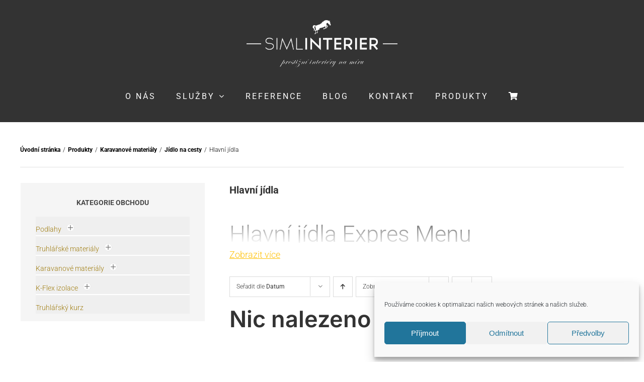

--- FILE ---
content_type: text/css
request_url: https://simlinterier.cz/wp-content/themes/Avada/assets/css/media/min-sh-cbp-woo.min.css?ver=7.11.3
body_size: 237
content:
.woo-tabs-horizontal .woocommerce-MyAccount-navigation>ul,.woo-tabs-horizontal .woocommerce-checkout-nav{width:100%}.woo-tabs-horizontal .woocommerce-MyAccount-navigation>ul li,.woo-tabs-horizontal .woocommerce-checkout-nav li{float:left}.rtl .woo-tabs-horizontal .woocommerce-MyAccount-navigation>ul li,.rtl .woo-tabs-horizontal .woocommerce-checkout-nav li{float:right}.woo-tabs-horizontal .woocommerce-MyAccount-navigation>ul li a,.woo-tabs-horizontal .woocommerce-checkout-nav li a{border:1px solid transparent!important;padding:10px 20px;height:auto;line-height:normal}.woo-tabs-horizontal .woocommerce-MyAccount-navigation>ul li a:after,.woo-tabs-horizontal .woocommerce-checkout-nav li a:after{display:none}.woo-tabs-horizontal .woocommerce-MyAccount-navigation>ul .is-active,.woo-tabs-horizontal .woocommerce-checkout-nav .is-active{border:1px solid #e2e2e2;border-bottom:none;min-height:40px;margin-bottom:-1px}.woo-tabs-horizontal .woocommerce-MyAccount-navigation>ul .is-active:hover a,.woo-tabs-horizontal .woocommerce-checkout-nav .is-active:hover a{cursor:default}.woocommerce .cart-empty~.woocommerce-notices-wrapper{position:absolute;left:50%;transform:translateX(-42%)}.woocommerce .cart-empty~.woocommerce-notices-wrapper .woocommerce-message{padding:0 10px;white-space:nowrap;height:55px;line-height:55px}

--- FILE ---
content_type: application/x-javascript
request_url: https://simlinterier.cz/wp-content/themes/Avada-Child-Theme/main.js?ver=1.0
body_size: 178
content:
jQuery(document).ready(function($){
	$(".widget_price_filter button").hide();
	$("body").on("price_slider_change", function () {
	    $(".widget_price_filter").find("form").submit();
	})


	const $showMoreContainer = $(".showMoreContainer");
	const lengthOfText = $showMoreContainer.text().length;
	const $showMoreButtons = $(".showMoreButtons");
	const $showMoreButton = $(".showMoreButton");
	const $showLessButton = $(".showLessButton");

	$showMoreButtons.hide();

	if(lengthOfText > 70){
		$showMoreContainer.addClass("apply");
		$showMoreButtons.show();
		$showMoreButton.show();
		$showLessButton.hide();
	}

	$showMoreContainer.show();

	$("body").on("click", ".showMoreButton", function(){
		$showMoreContainer.removeClass("apply");
		$showMoreButton.hide();
		$showLessButton.show();
	});

	$("body").on("click", ".showLessButton", function(){
		$showMoreContainer.addClass("apply");
		$showLessButton.hide();
		$showMoreButton.show();
	});

});